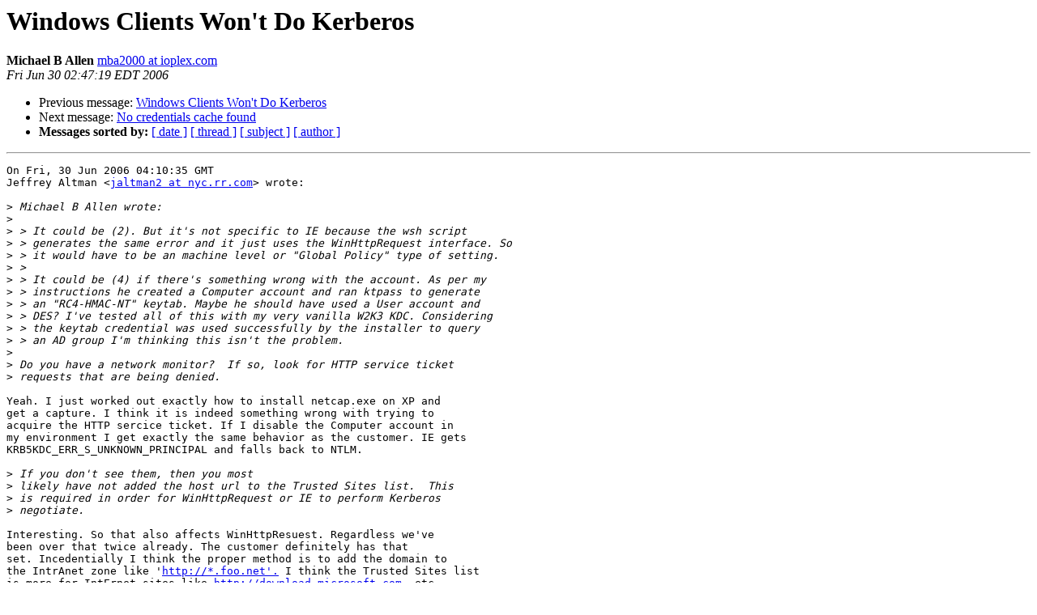

--- FILE ---
content_type: text/html
request_url: https://mailman.mit.edu/pipermail/kerberos/2006-June/009994.html
body_size: 1836
content:
<!DOCTYPE HTML PUBLIC "-//W3C//DTD HTML 3.2//EN">
<HTML>
 <HEAD>
   <TITLE> Windows Clients Won't Do Kerberos
   </TITLE>
   <LINK REL="Index" HREF="index.html" >
   <LINK REL="made" HREF="mailto:kerberos%40mit.edu?Subject=Windows%20Clients%20Won%27t%20Do%20Kerberos&In-Reply-To=%25u1pg.18078%247e.6056%40news-wrt-01.rdc-nyc.rr.com">
   <META NAME="robots" CONTENT="index,nofollow">
   <META http-equiv="Content-Type" content="text/html; charset=us-ascii">
   <LINK REL="Previous"  HREF="009991.html">
   <LINK REL="Next"  HREF="009997.html">
 </HEAD>
 <BODY BGCOLOR="#ffffff">
   <H1>Windows Clients Won't Do Kerberos</H1>
    <B>Michael B Allen</B> 
    <A HREF="mailto:kerberos%40mit.edu?Subject=Windows%20Clients%20Won%27t%20Do%20Kerberos&In-Reply-To=%25u1pg.18078%247e.6056%40news-wrt-01.rdc-nyc.rr.com"
       TITLE="Windows Clients Won't Do Kerberos">mba2000 at ioplex.com
       </A><BR>
    <I>Fri Jun 30 02:47:19 EDT 2006</I>
    <P><UL>
        <LI>Previous message: <A HREF="009991.html">Windows Clients Won't Do Kerberos
</A></li>
        <LI>Next message: <A HREF="009997.html">No credentials cache found
</A></li>
         <LI> <B>Messages sorted by:</B> 
              <a href="date.html#9994">[ date ]</a>
              <a href="thread.html#9994">[ thread ]</a>
              <a href="subject.html#9994">[ subject ]</a>
              <a href="author.html#9994">[ author ]</a>
         </LI>
       </UL>
    <HR>  
<!--beginarticle-->
<PRE>On Fri, 30 Jun 2006 04:10:35 GMT
Jeffrey Altman &lt;<A HREF="https://mailman.mit.edu/mailman/listinfo/kerberos">jaltman2 at nyc.rr.com</A>&gt; wrote:

&gt;<i> Michael B Allen wrote:
</I>&gt;<i> 
</I>&gt;<i> &gt; It could be (2). But it's not specific to IE because the wsh script
</I>&gt;<i> &gt; generates the same error and it just uses the WinHttpRequest interface. So
</I>&gt;<i> &gt; it would have to be an machine level or &quot;Global Policy&quot; type of setting.
</I>&gt;<i> &gt; 
</I>&gt;<i> &gt; It could be (4) if there's something wrong with the account. As per my
</I>&gt;<i> &gt; instructions he created a Computer account and ran ktpass to generate
</I>&gt;<i> &gt; an &quot;RC4-HMAC-NT&quot; keytab. Maybe he should have used a User account and
</I>&gt;<i> &gt; DES? I've tested all of this with my very vanilla W2K3 KDC. Considering
</I>&gt;<i> &gt; the keytab credential was used successfully by the installer to query
</I>&gt;<i> &gt; an AD group I'm thinking this isn't the problem.
</I>&gt;<i> 
</I>&gt;<i> Do you have a network monitor?  If so, look for HTTP service ticket
</I>&gt;<i> requests that are being denied.
</I>
Yeah. I just worked out exactly how to install netcap.exe on XP and
get a capture. I think it is indeed something wrong with trying to
acquire the HTTP sercice ticket. If I disable the Computer account in
my environment I get exactly the same behavior as the customer. IE gets
KRB5KDC_ERR_S_UNKNOWN_PRINCIPAL and falls back to NTLM.

&gt;<i> If you don't see them, then you most
</I>&gt;<i> likely have not added the host url to the Trusted Sites list.  This
</I>&gt;<i> is required in order for WinHttpRequest or IE to perform Kerberos
</I>&gt;<i> negotiate.
</I>
Interesting. So that also affects WinHttpResuest. Regardless we've
been over that twice already. The customer definitely has that
set. Incedentially I think the proper method is to add the domain to
the IntrAnet zone like '<A HREF="http://*.foo.net'.">http://*.foo.net'.</A> I think the Trusted Sites list
is more for IntErnet sites like <A HREF="http://download.microsoft.com,">http://download.microsoft.com,</A> etc.

Mike

-- 
Michael B Allen
PHP Extension for SSO w/ Windows Group Authorization
<A HREF="http://www.ioplex.com/">http://www.ioplex.com/</A>

</PRE>

<!--endarticle-->
    <HR>
    <P><UL>
        <!--threads-->
	<LI>Previous message: <A HREF="009991.html">Windows Clients Won't Do Kerberos
</A></li>
	<LI>Next message: <A HREF="009997.html">No credentials cache found
</A></li>
         <LI> <B>Messages sorted by:</B> 
              <a href="date.html#9994">[ date ]</a>
              <a href="thread.html#9994">[ thread ]</a>
              <a href="subject.html#9994">[ subject ]</a>
              <a href="author.html#9994">[ author ]</a>
         </LI>
       </UL>

<hr>
<a href="https://mailman.mit.edu/mailman/listinfo/kerberos">More information about the Kerberos
mailing list</a><br>
</body></html>
